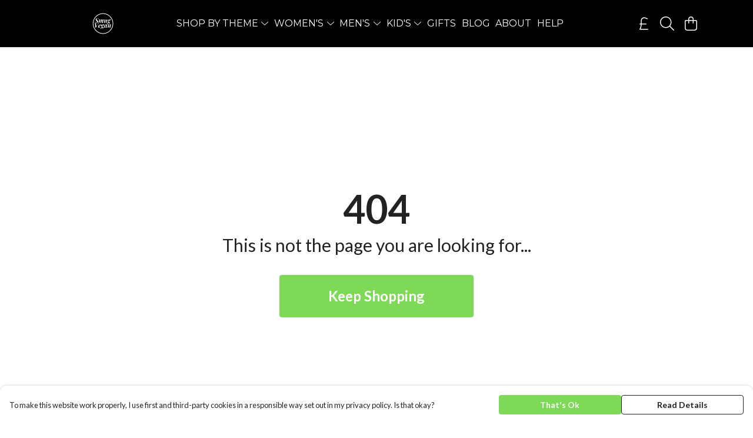

--- FILE ---
content_type: text/html
request_url: https://smugveganshop.com/product/women-s-cut-hoodie-robot-rights/
body_size: 3505
content:
<!DOCTYPE html>
<html lang="en">
  <head>
    <meta charset="UTF-8">
    <meta name="viewport" content="width=device-width, initial-scale=1.0">
    <link id="apple-touch-icon" rel="apple-touch-icon" href="#">
    <script type="module" crossorigin="" src="/assets/index.a17a56ef.js"></script>
    <link rel="modulepreload" crossorigin="" href="/assets/vue.bccf2447.js">
    <link rel="modulepreload" crossorigin="" href="/assets/sentry.13e8e62e.js">
    <link rel="stylesheet" href="/assets/index.dca9b00c.css">
  <link rel="manifest" href="/manifest.webmanifest"><title>Women's cut hoodie: Robot rights</title><link crossorigin="" href="https://fonts.gstatic.com" rel="preconnect"><link href="https://images.teemill.com" rel="preconnect"><link as="fetch" href="https://smugveganshop.com/omnis/v3/frontend/19613/getStoreCoreData/json/" rel="preload"><link as="fetch" href="/omnis/v3/division/19613/products/women-s-cut-hoodie-robot-rights/" rel="preload"><link as="fetch" href="/omnis/v3/division/19613/products/women-s-cut-hoodie-robot-rights/stock/" rel="preload"><link fetchpriority="high" as="image" imagesizes="(max-width: 768px) 100vw, 1080px" imagesrcset="https://images.podos.io/hjmjmeimilgcaiwbqh5cowyjgjocvndg4tpe6yc2yg4z1qxv.png.webp?w=640&h=640&v=2 640w, https://images.podos.io/hjmjmeimilgcaiwbqh5cowyjgjocvndg4tpe6yc2yg4z1qxv.png.webp?w=1080&h=1080&v=2 1080w" href="https://images.podos.io/hjmjmeimilgcaiwbqh5cowyjgjocvndg4tpe6yc2yg4z1qxv.png.webp?w=1080&h=1080&v=2" rel="preload"><link data-vue-meta="1" href="https://smugveganshop.com/product/women-s-cut-hoodie-robot-rights/" rel="canonical"><link rel="modulepreload" crossorigin="" href="/assets/ProductPage.011ea2e7.js"><link rel="preload" as="style" href="/assets/ProductPage.d578e97d.css"><link rel="modulepreload" crossorigin="" href="/assets/index.d5faf19e.js"><link rel="modulepreload" crossorigin="" href="/assets/AddToCartPopup.33081ac7.js"><link rel="modulepreload" crossorigin="" href="/assets/faCheck.1c3629eb.js"><link rel="modulepreload" crossorigin="" href="/assets/ProductReviewPopup.vue_vue_type_script_setup_true_lang.2179c085.js"><link rel="modulepreload" crossorigin="" href="/assets/index.23ac3528.js"><link rel="modulepreload" crossorigin="" href="/assets/faImages.75767661.js"><link rel="modulepreload" crossorigin="" href="/assets/SizeChartPopup.6fa90aba.js"><link rel="preload" as="style" href="/assets/SizeChartPopup.92291e53.css"><link rel="modulepreload" crossorigin="" href="/assets/startCase.86a80649.js"><link rel="modulepreload" crossorigin="" href="/assets/faThumbsUp.22655c13.js"><link rel="modulepreload" crossorigin="" href="/assets/faTruckFast.b83a6816.js"><link rel="modulepreload" crossorigin="" href="/assets/faTruckFast.0ecd7896.js"><link rel="modulepreload" crossorigin="" href="/assets/faClock.cdaa5e19.js"><link rel="modulepreload" crossorigin="" href="/assets/faRulerHorizontal.50d6e2dc.js"><link rel="modulepreload" crossorigin="" href="/assets/faPaintbrush.523bcc6b.js"><link rel="modulepreload" crossorigin="" href="/assets/ProductStock.78d4d260.js"><link rel="preload" as="style" href="/assets/ProductStock.e62963f7.css"><link rel="modulepreload" crossorigin="" href="/assets/faInfoCircle.d40247bf.js"><link rel="modulepreload" crossorigin="" href="/assets/EcoIcons.aab27e2e.js"><link rel="modulepreload" crossorigin="" href="/assets/faSync.23ef876f.js"><link rel="modulepreload" crossorigin="" href="/assets/faComment.b621b7c5.js"><link rel="modulepreload" crossorigin="" href="/assets/faChevronUp.550d1d42.js"><link rel="modulepreload" crossorigin="" href="/assets/ProductImageCarousel.99eba20b.js"><link rel="preload" as="style" href="/assets/ProductImageCarousel.04a3cc9e.css"><link rel="modulepreload" crossorigin="" href="/assets/faMicrochipAi.c0f9eac9.js"><link rel="modulepreload" crossorigin="" href="/assets/store.cf92bc34.js"><link rel="modulepreload" crossorigin="" href="/assets/logger.bb58204e.js"><link rel="modulepreload" crossorigin="" href="/assets/productProvider.e7211b52.js"><link rel="modulepreload" crossorigin="" href="/assets/confirm-leave-mixin.9bb137c4.js"><script>window.division_key = '19613';</script><meta data-vue-meta="1" vmid="author" content="Women's cut hoodie: Robot rights" name="author"><meta data-vue-meta="1" vmid="url" content="https://smugveganshop.com/product/women-s-cut-hoodie-robot-rights/" name="url"><meta data-vue-meta="1" vmid="description" content="Never settle for anything less than epic - that's why we've released this bang on-trend Women's cut hoodie: Robot rights. And even better, it's been p..." name="description"><meta data-vue-meta="1" vmid="og:type" content="website" property="og:type"><meta data-vue-meta="1" vmid="og:url" content="https://smugveganshop.com/product/women-s-cut-hoodie-robot-rights/" property="og:url"><meta data-vue-meta="1" vmid="og:title" content="Women's cut hoodie: Robot rights" property="og:title"><meta data-vue-meta="1" vmid="og:description" content="Never settle for anything less than epic - that's why we've released this bang on-trend Women's cut hoodie: Robot rights. And even better, it's been p..." property="og:description"><meta data-vue-meta="1" vmid="og:image" content="https://images.podos.io/hjmjmeimilgcaiwbqh5cowyjgjocvndg4tpe6yc2yg4z1qxv.png" property="og:image"><meta vmid="og:site_name" content="Smug Vegan" property="og:site_name"><meta data-vue-meta="1" vmid="twitter:card" content="photo" property="twitter:card"><meta data-vue-meta="1" vmid="twitter:description" content="Never settle for anything less than epic - that's why we've released this bang on-trend Women's cut hoodie: Robot rights. And even better, it's been p..." property="twitter:description"><meta data-vue-meta="1" vmid="twitter:title" content="Women's cut hoodie: Robot rights" property="twitter:title"><meta data-vue-meta="1" vmid="twitter:image" content="https://images.podos.io/hjmjmeimilgcaiwbqh5cowyjgjocvndg4tpe6yc2yg4z1qxv.png" property="twitter:image"><meta vmid="apple-mobile-web-app-capable" content="yes" property="apple-mobile-web-app-capable"><meta vmid="apple-mobile-web-app-status-bar-style" content="black" property="apple-mobile-web-app-status-bar-style"><meta vmid="apple-mobile-web-app-title" content="Smug Vegan" property="apple-mobile-web-app-title"><meta content="5d7eb615804d411ec07f2a30126e3929" name="p:domain_verify"><meta content="cpy2btcftf4vkpmnsy7cvt7mdfvfme" name="facebook-domain-verification"><meta content="HCwvTgK38KMVZBXfPPKlY_d_Uo1gvD1x0Hm_p0SN0Rc" name="google-site-verification"><style>@font-face {
  font-family: "Montserrat Fallback: Arial";
  src: local('Arial');
  ascent-override: 84.9466%;
  descent-override: 22.0264%;
  size-adjust: 113.954%;
}
@font-face {
  font-family: "Montserrat Fallback: Roboto";
  src: local('Roboto');
  ascent-override: 85.0405%;
  descent-override: 22.0508%;
  size-adjust: 113.8281%;
}@font-face {
  font-family: "Lato Fallback: Arial";
  src: local('Arial');
  ascent-override: 101.3181%;
  descent-override: 21.865%;
  size-adjust: 97.4159%;
}
@font-face {
  font-family: "Lato Fallback: Roboto";
  src: local('Roboto');
  ascent-override: 101.4302%;
  descent-override: 21.8892%;
  size-adjust: 97.3083%;
}</style></head>

  <body>
    <div id="app"></div>
    
  <noscript><iframe src="https://www.googletagmanager.com/ns.html?id=GTM-MH6RJHM" height="0" width="0" style="display:none;visibility:hidden"></iframe></noscript><noscript>This site relies on JavaScript to do awesome things, please enable it in your browser</noscript></body>
  <script>
    (() => {
      /**
       * Disable the default browser prompt for PWA installation
       * @see https://developer.mozilla.org/en-US/docs/Web/API/BeforeInstallPromptEvent
       */
      window.addEventListener('beforeinstallprompt', event => {
        event.preventDefault();
      });

      var activeWorker = navigator.serviceWorker?.controller;
      var appVersion = window.localStorage.getItem('appVersion');
      var validVersion = 'v1';

      if (!activeWorker) {
        window.localStorage.setItem('appVersion', validVersion);

        return;
      }

      if (!appVersion || appVersion !== validVersion) {
        window.localStorage.setItem('appVersion', validVersion);

        if (navigator.serviceWorker) {
          navigator.serviceWorker
            .getRegistrations()
            .then(function (registrations) {
              var promises = [];

              registrations.forEach(registration => {
                promises.push(registration.unregister());
              });

              if (window.caches) {
                caches.keys().then(cachedFiles => {
                  cachedFiles.forEach(cache => {
                    promises.push(caches.delete(cache));
                  });
                });
              }

              Promise.all(promises).then(function () {
                console.log('Reload Window: Index');
                window.location.reload();
              });
            });
        }
      }
    })();
  </script>
</html>


--- FILE ---
content_type: text/javascript
request_url: https://smugveganshop.com/assets/StoreFrontCurrencySelect.632d8036.js
body_size: 1083
content:
import{_ as f,k as v,l as x,V as S,v as D,t as B}from"./index.a17a56ef.js";import{J as y,t as n,R as b,Q as a,P as u,O as d,x as l,$ as m,Z as _,F as p,z as F}from"./vue.bccf2447.js";import"./sentry.13e8e62e.js";const P={name:"StoreFrontCurrencySelect",components:{TmlCurrencySymbol:v,TmlDropdownContainer:x},inject:["theme","app"],props:{dropDown:Boolean,textDropDown:Boolean},computed:{selectedCurrency:{get(){return this.$store.getters["currency/get"]().code},set(r){this.$store.dispatch("currency/set",r)}},currencies(){return this.$store.getters["currency/getAvailable"]}},watch:{$route:{immediate:!0,handler(r){const i=S.get("currency");if(r.query.currency||i){const o=r.query.currency?r.query.currency:i,g=this.$store.state.currency,h=Object.keys(g.currencies).includes(o),e=this.$store.getters["subdomain/getPlugin"]("currency");h&&(this.$store.commit("subdomain/updateOrCreatePlugin",{name:"currency",enabled:!0,currency:o,currencies:[...new Set([e?e.currency:"GBP",e?e.currencies:o])].filter(s=>s).join(",")}),this.selectedCurrency=o)}}}},methods:{selectCurrency(r){this.selectedCurrency=r,D.isSmaller("md")&&setTimeout(()=>{window.scrollTo({top:0,behavior:"smooth"})},500),B.event("select-currency")}}},T={class:"currency-dropdown-options cursor-pointer"},V=["onClick"],$={class:"mx-4 mt-1"},j=["onClick"],q={class:"currency-dropdown-options cursor-pointer"},z=["onClick"],O={class:"mx-4 mt-1"},N={key:2,class:"currencies"},A=["onClick"];function E(r,i,o,g,h,e){const s=y("tml-currency-symbol"),w=y("tml-bubble"),C=y("tml-dropdown-container");return o.dropDown?(n(),b(C,{key:0,align:"left","dropdown-styles":{width:"max-content","background-color":e.theme().get("menu.background.color")}},{trigger:a(({trigger:c})=>[u(w,{color:e.theme().get("menu.text.color"),"bg-color":"#fff0","aria-label":"Select currency",onClick:c},{default:a(()=>[u(s,{class:"cursor-pointer text-2xl","currency-code":e.selectedCurrency},null,8,["currency-code"])]),_:2},1032,["color","onClick"])]),default:a(({close:c})=>[d("div",T,[(n(!0),l(p,null,m(e.currencies,t=>(n(),l("div",{key:t,class:"currency-dropdown-option py-4 px-4 flex items-center",onClick:k=>{e.selectCurrency(t),c()}},[u(s,{"currency-code":t},null,8,["currency-code"]),d("span",$,_(r.$store.getters["currency/get"](t).name),1)],8,V))),128))])]),_:1},8,["dropdown-styles"])):o.textDropDown?(n(),b(C,{key:1,align:"left","vertical-align":"top","dropdown-styles":{width:"max-content","background-color":e.theme().get("menu.background.color")}},{trigger:a(({trigger:c})=>[d("div",{class:"flex items-center cursor-pointer select-none",onClick:c},[u(s,{class:"cursor-pointer mr-[0.2rem] md:mr-1","currency-code":e.selectedCurrency},null,8,["currency-code"]),d("div",null,_(e.selectedCurrency),1)],8,j)]),default:a(({close:c})=>[d("div",q,[(n(!0),l(p,null,m(e.currencies,t=>(n(),l("div",{key:t,class:"currency-dropdown-option py-4 px-4 flex items-center",onClick:k=>{e.selectCurrency(t),c()}},[u(s,{"currency-code":t},null,8,["currency-code"]),d("span",O,_(r.$store.getters["currency/get"](t).name),1)],8,z))),128))])]),_:1},8,["dropdown-styles"])):(n(),l("div",N,[(n(!0),l(p,null,m(e.currencies,(c,t)=>(n(),l("div",{key:t,class:F(["currency",{selected:r.$store.getters["currency/get"]().code===c}]),onClick:k=>e.selectCurrency(c)},[u(s,{"currency-code":c},null,8,["currency-code"])],10,A))),128))]))}const L=f(P,[["render",E],["__scopeId","data-v-9267ba0d"]]);export{L as default};
//# sourceMappingURL=StoreFrontCurrencySelect.632d8036.js.map
